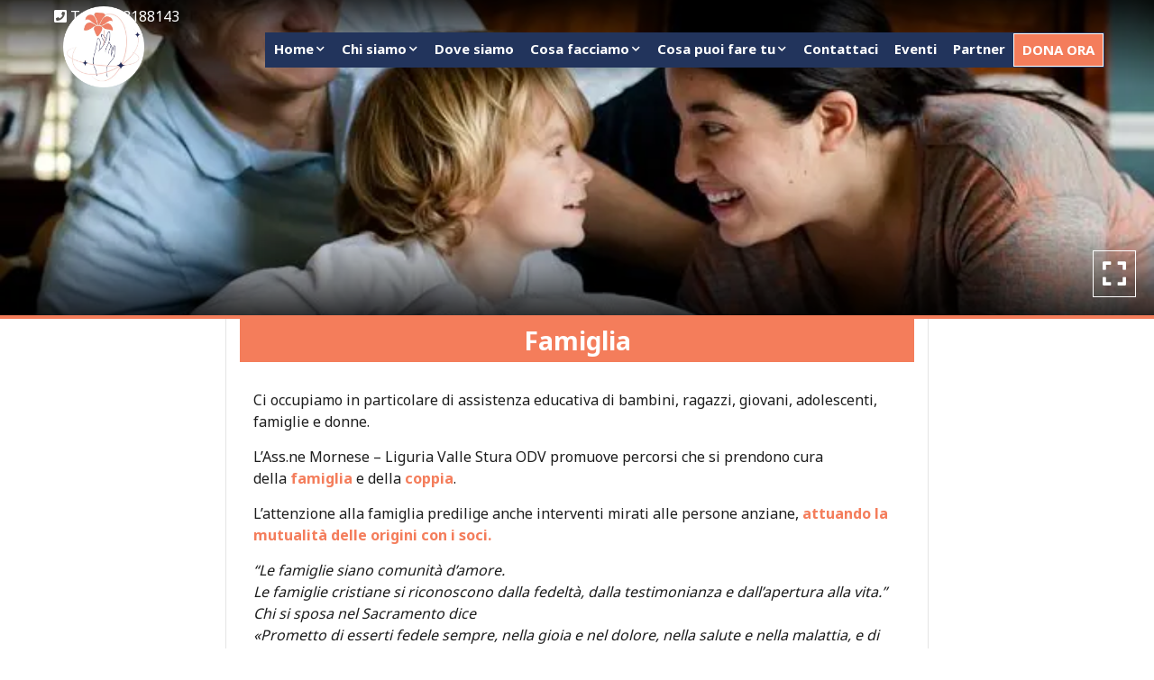

--- FILE ---
content_type: text/html; charset=UTF-8
request_url: https://vallestura.amoliguria.it/famiglia/
body_size: 9342
content:
<!doctype html>
<html lang="it">
<head>
    <link media="all" href="https://vallestura.amoliguria.it/wp-content/cache/autoptimize/6/css/autoptimize_82b58e4ddea62c911fe367935c3a9320.css" rel="stylesheet"><title>Famiglia - Associazione Mornese - Liguria Valle Stura ODV</title>
    <meta http-equiv="Content-Type" content="text/html" charset="UTF-8" />
    <meta name="viewport" content="width=device-width, user-scalable=no, initial-scale=1.0, maximum-scale=1.0, minimum-scale=1.0, viewport-fit=cover">
    <meta http-equiv="X-UA-Compatible" content="IE=edge" />

            <!-- Global site tag (gtag.js) - Google Analytics -->
        <script async src="https://www.googletagmanager.com/gtag/js?id=UA-188688338-9"></script>
        <script>
            window.dataLayer = window.dataLayer || [];
            function gtag(){dataLayer.push(arguments);}
            gtag('js', new Date());
            gtag('config', 'UA-188688338-9', { 'anonymize_ip': true });
        </script>
    
    
    
        <!-- FAVICONS -->
    <link rel="apple-touch-icon" sizes="180x180" href="https://vallestura.amoliguria.it/wp-content/themes/editemplate_base-child-vallestura/img/favicons/apple-touch-icon.png">
    <link rel="icon" type="image/png" sizes="32x32" href="https://vallestura.amoliguria.it/wp-content/themes/editemplate_base-child-vallestura/img/favicons/favicon-32x32.png">
    <link rel="icon" type="image/png" sizes="16x16" href="https://vallestura.amoliguria.it/wp-content/themes/editemplate_base-child-vallestura/img/favicons/favicon-16x16.png">
    <link rel="manifest" href="https://vallestura.amoliguria.it/wp-content/themes/editemplate_base-child-vallestura/img/favicons/site.webmanifest">
    <link rel="mask-icon" href="https://vallestura.amoliguria.it/wp-content/themes/editemplate_base-child-vallestura/img/favicons/safari-pinned-tab.svg" color="rgb(244, 125, 91)">
    <meta name="msapplication-TileColor" content="rgb(244, 125, 91)">
    <meta name="theme-color" content="rgb(244, 125, 91)">
    <!-- END FAVICONS -->

    <script src="https://ajax.googleapis.com/ajax/libs/jquery/1.12.4/jquery.min.js"></script>

        
    

    <meta name='robots' content='index, follow, max-image-preview:large, max-snippet:-1, max-video-preview:-1' />
<script id="cookieyes" type="text/javascript" src="https://cdn-cookieyes.com/client_data/92820adfbca00f115e998638/script.js"></script>
	<!-- This site is optimized with the Yoast SEO plugin v26.8 - https://yoast.com/product/yoast-seo-wordpress/ -->
	<meta name="description" content="L&#039;Associazione Mornese si occupa in particolare di assistenza educativa di bambini, ragazzi, giovani, adolescenti, famiglie e donne." />
	<link rel="canonical" href="https://vallestura.amoliguria.it/famiglia/" />
	<meta property="og:locale" content="it_IT" />
	<meta property="og:type" content="article" />
	<meta property="og:title" content="Famiglia - Associazione Mornese - Liguria Valle Stura ODV" />
	<meta property="og:description" content="L&#039;Associazione Mornese si occupa in particolare di assistenza educativa di bambini, ragazzi, giovani, adolescenti, famiglie e donne." />
	<meta property="og:url" content="https://vallestura.amoliguria.it/famiglia/" />
	<meta property="og:site_name" content="Associazione Mornese - Liguria Valle Stura ODV" />
	<meta property="article:publisher" content="https://www.facebook.com/MorneseLiguriaODV" />
	<meta property="article:modified_time" content="2022-02-09T11:39:36+00:00" />
	<meta property="og:image" content="https://vallestura.amoliguria.it/wp-content/uploads/sites/6/2021/11/family-457235__480.jpg" />
	<meta property="og:image:width" content="720" />
	<meta property="og:image:height" content="480" />
	<meta property="og:image:type" content="image/jpeg" />
	<meta name="twitter:card" content="summary_large_image" />
	<meta name="twitter:label1" content="Tempo di lettura stimato" />
	<meta name="twitter:data1" content="1 minuto" />
	<script type="application/ld+json" class="yoast-schema-graph">{"@context":"https://schema.org","@graph":[{"@type":"WebPage","@id":"https://vallestura.amoliguria.it/famiglia/","url":"https://vallestura.amoliguria.it/famiglia/","name":"Famiglia - Associazione Mornese - Liguria Valle Stura ODV","isPartOf":{"@id":"http://vallestura.amoliguria.it/#website"},"primaryImageOfPage":{"@id":"https://vallestura.amoliguria.it/famiglia/#primaryimage"},"image":{"@id":"https://vallestura.amoliguria.it/famiglia/#primaryimage"},"thumbnailUrl":"https://vallestura.amoliguria.it/wp-content/uploads/sites/6/2021/11/family-457235__480.jpg","datePublished":"2021-11-11T11:15:10+00:00","dateModified":"2022-02-09T11:39:36+00:00","description":"L'Associazione Mornese si occupa in particolare di assistenza educativa di bambini, ragazzi, giovani, adolescenti, famiglie e donne.","breadcrumb":{"@id":"https://vallestura.amoliguria.it/famiglia/#breadcrumb"},"inLanguage":"it-IT","potentialAction":[{"@type":"ReadAction","target":["https://vallestura.amoliguria.it/famiglia/"]}]},{"@type":"ImageObject","inLanguage":"it-IT","@id":"https://vallestura.amoliguria.it/famiglia/#primaryimage","url":"https://vallestura.amoliguria.it/wp-content/uploads/sites/6/2021/11/family-457235__480.jpg","contentUrl":"https://vallestura.amoliguria.it/wp-content/uploads/sites/6/2021/11/family-457235__480.jpg","width":720,"height":480},{"@type":"BreadcrumbList","@id":"https://vallestura.amoliguria.it/famiglia/#breadcrumb","itemListElement":[{"@type":"ListItem","position":1,"name":"Home","item":"http://vallestura.amoliguria.it/"},{"@type":"ListItem","position":2,"name":"Famiglia"}]},{"@type":"WebSite","@id":"http://vallestura.amoliguria.it/#website","url":"http://vallestura.amoliguria.it/","name":"Associazione Mornese - Liguria Valle Stura ODV","description":"Laici Exallieve-i in rete con le fma nel mondo","publisher":{"@id":"http://vallestura.amoliguria.it/#organization"},"potentialAction":[{"@type":"SearchAction","target":{"@type":"EntryPoint","urlTemplate":"http://vallestura.amoliguria.it/?s={search_term_string}"},"query-input":{"@type":"PropertyValueSpecification","valueRequired":true,"valueName":"search_term_string"}}],"inLanguage":"it-IT"},{"@type":"Organization","@id":"http://vallestura.amoliguria.it/#organization","name":"Associazione Mornese - Liguria ODV","url":"http://vallestura.amoliguria.it/","logo":{"@type":"ImageObject","inLanguage":"it-IT","@id":"http://vallestura.amoliguria.it/#/schema/logo/image/","url":"https://vallestura.amoliguria.it/wp-content/uploads/sites/6/2021/03/logo_Liguria-Ponente-1-2.jpeg","contentUrl":"https://vallestura.amoliguria.it/wp-content/uploads/sites/6/2021/03/logo_Liguria-Ponente-1-2.jpeg","width":301,"height":288,"caption":"Associazione Mornese - Liguria ODV"},"image":{"@id":"http://vallestura.amoliguria.it/#/schema/logo/image/"},"sameAs":["https://www.facebook.com/MorneseLiguriaODV","https://www.youtube.com/channel/UCZeZuRPfQznbgLTeH7KNieA"]}]}</script>
	<!-- / Yoast SEO plugin. -->


<link rel='dns-prefetch' href='//vallestura.amoliguria.it' />
<link rel="alternate" title="oEmbed (JSON)" type="application/json+oembed" href="https://vallestura.amoliguria.it/wp-json/oembed/1.0/embed?url=https%3A%2F%2Fvallestura.amoliguria.it%2Ffamiglia%2F" />
<link rel="alternate" title="oEmbed (XML)" type="text/xml+oembed" href="https://vallestura.amoliguria.it/wp-json/oembed/1.0/embed?url=https%3A%2F%2Fvallestura.amoliguria.it%2Ffamiglia%2F&#038;format=xml" />

















<script type="text/javascript" src="https://vallestura.amoliguria.it/wp-includes/js/jquery/jquery.min.js?ver=3.7.1" id="jquery-core-js"></script>

<link rel="https://api.w.org/" href="https://vallestura.amoliguria.it/wp-json/" /><link rel="alternate" title="JSON" type="application/json" href="https://vallestura.amoliguria.it/wp-json/wp/v2/pages/51" /><link rel='shortlink' href='https://vallestura.amoliguria.it/?p=51' />
<script>if(typeof cookie_text !== 'string' && typeof cookie_text_continua !== 'string' ){var cookie_text = ""; var cookie_text_continua = "Continua";}</script>

    <!--[if lt IE 9]>
    <script src="https://vallestura.amoliguria.it/wp-content/themes/editemplate_base-child-vallestura/js/html5shiv.min.js"></script>
    <script src="https://vallestura.amoliguria.it/wp-content/themes/editemplate_base-child-vallestura/js/respond.min.js"></script>
    <![endif]-->
</head>

<body class="wp-singular page-template-default page page-id-51 wp-theme-editemplate_base wp-child-theme-editemplate_base-child-vallestura non-home it">
<div id="mmenu-wrapper">
    <header class="wrap-header"> <span class="gradient-mask top"></span>
    <div class="container">
        <div class="row">
                            <a title="Torna in Homepage" href="/"  class="logo-desktop" style=" background-image: url(https://vallestura.amoliguria.it/wp-content/uploads/sites/6/2021/11/Associazione_Mornese_LOGO-sfondo-bianco.png)"></a>
                        <ul class="pull-right pre-menu">


                
                <li><a class="phone_conversion" href="tel:3493188143"><i class="fa fa-phone-square" aria-hidden="true"></i> <span>Tel: 3493188143</span></a></li>

                
                <!--NUOVA IMPLEMENTAZIONE-->
                                <!--END NUOVA IMPLEMENTAZIONE-->

            </ul>


            <nav class="navmenu main pull-right">

                <!--NUOVA IMPLEMENTAZIONE-->
                                <!--END NUOVA IMPLEMENTAZIONE-->


                



                <ul id="wrap-main-menu" class="site-menu pull-right"><li id="menu-item-106" class="menu-item menu-item-type-post_type menu-item-object-page menu-item-home menu-item-has-children menu-item-106"><a href="https://vallestura.amoliguria.it/">Home</a>
<ul class="sub-menu">
	<li id="menu-item-107" class="menu-item menu-item-type-post_type menu-item-object-page menu-item-107"><a href="https://vallestura.amoliguria.it/ultime-notizie/">News</a></li>
	<li id="menu-item-120" class="menu-item menu-item-type-post_type menu-item-object-page menu-item-120"><a href="https://vallestura.amoliguria.it/foto-gallery/">Foto gallery</a></li>
	<li id="menu-item-131" class="menu-item menu-item-type-post_type menu-item-object-page menu-item-131"><a href="https://vallestura.amoliguria.it/video/">Video</a></li>
</ul>
</li>
<li id="menu-item-110" class="menu-item menu-item-type-post_type menu-item-object-page menu-item-has-children menu-item-110"><a href="https://vallestura.amoliguria.it/chi-siamo/">Chi siamo</a>
<ul class="sub-menu">
	<li id="menu-item-124" class="menu-item menu-item-type-post_type menu-item-object-page menu-item-124"><a href="https://vallestura.amoliguria.it/la-nostra-storia/">La nostra storia</a></li>
	<li id="menu-item-128" class="menu-item menu-item-type-post_type menu-item-object-page menu-item-128"><a href="https://vallestura.amoliguria.it/perche-mornese/">Perchè “Mornese”</a></li>
	<li id="menu-item-125" class="menu-item menu-item-type-post_type menu-item-object-page menu-item-125"><a href="https://vallestura.amoliguria.it/mission-e-vision/">Mission e Vision</a></li>
	<li id="menu-item-166" class="menu-item menu-item-type-post_type menu-item-object-page menu-item-166"><a href="https://vallestura.amoliguria.it/terzo-settore/">Terzo settore</a></li>
	<li id="menu-item-126" class="menu-item menu-item-type-post_type menu-item-object-page menu-item-126"><a href="https://vallestura.amoliguria.it/direttivo/">Direttivo</a></li>
	<li id="menu-item-114" class="menu-item menu-item-type-post_type menu-item-object-page menu-item-114"><a href="https://vallestura.amoliguria.it/documenti-istituzionali/">Documenti Istituzionali</a></li>
	<li id="menu-item-109" class="menu-item menu-item-type-post_type menu-item-object-page menu-item-109"><a href="https://vallestura.amoliguria.it/bilanci-e-relazioni/">Rendiconti e Relazioni</a></li>
	<li id="menu-item-130" class="menu-item menu-item-type-post_type menu-item-object-page menu-item-130"><a href="https://vallestura.amoliguria.it/trasparenza-amministrativa/">Trasparenza Amministrativa</a></li>
	<li id="menu-item-414" class="menu-item menu-item-type-post_type menu-item-object-page menu-item-414"><a href="https://vallestura.amoliguria.it/privacy/">Privacy</a></li>
</ul>
</li>
<li id="menu-item-116" class="menu-item menu-item-type-post_type menu-item-object-page menu-item-116"><a href="https://vallestura.amoliguria.it/dove-siamo/">Dove siamo</a></li>
<li id="menu-item-112" class="menu-item menu-item-type-post_type menu-item-object-page current-menu-ancestor current-menu-parent current_page_parent current_page_ancestor menu-item-has-children menu-item-112"><a href="https://vallestura.amoliguria.it/cosa-facciamo/">Cosa facciamo</a>
<ul class="sub-menu">
	<li id="menu-item-165" class="menu-item menu-item-type-post_type menu-item-object-page menu-item-165"><a href="https://vallestura.amoliguria.it/cura-del-creato/">Cura del creato</a></li>
	<li id="menu-item-118" class="menu-item menu-item-type-post_type menu-item-object-page current-menu-item page_item page-item-51 current_page_item menu-item-118"><a href="https://vallestura.amoliguria.it/famiglia/" aria-current="page">Famiglia</a></li>
	<li id="menu-item-121" class="menu-item menu-item-type-post_type menu-item-object-page menu-item-121"><a href="https://vallestura.amoliguria.it/giovani/">Giovani</a></li>
	<li id="menu-item-129" class="menu-item menu-item-type-post_type menu-item-object-page menu-item-129"><a href="https://vallestura.amoliguria.it/solidarieta/">Solidarietà</a></li>
	<li id="menu-item-164" class="menu-item menu-item-type-post_type menu-item-object-page menu-item-164"><a href="https://vallestura.amoliguria.it/preghiera/">Preghiera</a></li>
	<li id="menu-item-119" class="menu-item menu-item-type-post_type menu-item-object-page menu-item-119"><a href="https://vallestura.amoliguria.it/formazione/">Formazione</a></li>
</ul>
</li>
<li id="menu-item-113" class="menu-item menu-item-type-post_type menu-item-object-page menu-item-has-children menu-item-113"><a href="https://vallestura.amoliguria.it/cosa-puoi-fare-tu/">Cosa puoi fare tu</a>
<ul class="sub-menu">
	<li id="menu-item-115" class="menu-item menu-item-type-post_type menu-item-object-page menu-item-115"><a href="https://vallestura.amoliguria.it/dona-ora/">Dona ora</a></li>
	<li id="menu-item-123" class="menu-item menu-item-type-post_type menu-item-object-page menu-item-123"><a href="https://vallestura.amoliguria.it/iscriviti/">Iscriviti</a></li>
	<li id="menu-item-108" class="menu-item menu-item-type-post_type menu-item-object-page menu-item-108"><a href="https://vallestura.amoliguria.it/5-per-mille/">5 per mille</a></li>
	<li id="menu-item-122" class="menu-item menu-item-type-post_type menu-item-object-page menu-item-122"><a href="https://vallestura.amoliguria.it/in-memoria/">In memoria</a></li>
</ul>
</li>
<li id="menu-item-111" class="menu-item menu-item-type-post_type menu-item-object-page menu-item-111"><a href="https://vallestura.amoliguria.it/contattaci/">Contattaci</a></li>
<li id="menu-item-117" class="menu-item menu-item-type-post_type menu-item-object-page menu-item-117"><a href="https://vallestura.amoliguria.it/eventi/">Eventi</a></li>
<li id="menu-item-127" class="menu-item menu-item-type-post_type menu-item-object-page menu-item-127"><a href="https://vallestura.amoliguria.it/partner/">Partner</a></li>
<li id="menu-item-157" class="menu-item menu-item-type-custom menu-item-object-custom menu-item-157"><a href="https://vallestura.amoliguria.it/dona-ora/">Dona ora</a></li>
</ul>
                <a class="menu-button menu-toggle pull-right" href="#main-menu-container"><i class="fa fa-bars"></i></a>
                

            </nav>
            <nav id="main-menu-container">
                <ul id="wrap-main-menu2" class="site-menu pull-right">
                    <li class="menu-item menu-item-type-post_type menu-item-object-page menu-item-home menu-item-has-children menu-item-106"><a href="https://vallestura.amoliguria.it/">Home</a>
<ul class="sub-menu">
	<li class="menu-item menu-item-type-post_type menu-item-object-page menu-item-107"><a href="https://vallestura.amoliguria.it/ultime-notizie/">News</a></li>
	<li class="menu-item menu-item-type-post_type menu-item-object-page menu-item-120"><a href="https://vallestura.amoliguria.it/foto-gallery/">Foto gallery</a></li>
	<li class="menu-item menu-item-type-post_type menu-item-object-page menu-item-131"><a href="https://vallestura.amoliguria.it/video/">Video</a></li>
</ul>
</li>
<li class="menu-item menu-item-type-post_type menu-item-object-page menu-item-has-children menu-item-110"><a href="https://vallestura.amoliguria.it/chi-siamo/">Chi siamo</a>
<ul class="sub-menu">
	<li class="menu-item menu-item-type-post_type menu-item-object-page menu-item-124"><a href="https://vallestura.amoliguria.it/la-nostra-storia/">La nostra storia</a></li>
	<li class="menu-item menu-item-type-post_type menu-item-object-page menu-item-128"><a href="https://vallestura.amoliguria.it/perche-mornese/">Perchè “Mornese”</a></li>
	<li class="menu-item menu-item-type-post_type menu-item-object-page menu-item-125"><a href="https://vallestura.amoliguria.it/mission-e-vision/">Mission e Vision</a></li>
	<li class="menu-item menu-item-type-post_type menu-item-object-page menu-item-166"><a href="https://vallestura.amoliguria.it/terzo-settore/">Terzo settore</a></li>
	<li class="menu-item menu-item-type-post_type menu-item-object-page menu-item-126"><a href="https://vallestura.amoliguria.it/direttivo/">Direttivo</a></li>
	<li class="menu-item menu-item-type-post_type menu-item-object-page menu-item-114"><a href="https://vallestura.amoliguria.it/documenti-istituzionali/">Documenti Istituzionali</a></li>
	<li class="menu-item menu-item-type-post_type menu-item-object-page menu-item-109"><a href="https://vallestura.amoliguria.it/bilanci-e-relazioni/">Rendiconti e Relazioni</a></li>
	<li class="menu-item menu-item-type-post_type menu-item-object-page menu-item-130"><a href="https://vallestura.amoliguria.it/trasparenza-amministrativa/">Trasparenza Amministrativa</a></li>
	<li class="menu-item menu-item-type-post_type menu-item-object-page menu-item-414"><a href="https://vallestura.amoliguria.it/privacy/">Privacy</a></li>
</ul>
</li>
<li class="menu-item menu-item-type-post_type menu-item-object-page menu-item-116"><a href="https://vallestura.amoliguria.it/dove-siamo/">Dove siamo</a></li>
<li class="menu-item menu-item-type-post_type menu-item-object-page current-menu-ancestor current-menu-parent current_page_parent current_page_ancestor menu-item-has-children menu-item-112"><a href="https://vallestura.amoliguria.it/cosa-facciamo/">Cosa facciamo</a>
<ul class="sub-menu">
	<li class="menu-item menu-item-type-post_type menu-item-object-page menu-item-165"><a href="https://vallestura.amoliguria.it/cura-del-creato/">Cura del creato</a></li>
	<li class="menu-item menu-item-type-post_type menu-item-object-page current-menu-item page_item page-item-51 current_page_item menu-item-118"><a href="https://vallestura.amoliguria.it/famiglia/" aria-current="page">Famiglia</a></li>
	<li class="menu-item menu-item-type-post_type menu-item-object-page menu-item-121"><a href="https://vallestura.amoliguria.it/giovani/">Giovani</a></li>
	<li class="menu-item menu-item-type-post_type menu-item-object-page menu-item-129"><a href="https://vallestura.amoliguria.it/solidarieta/">Solidarietà</a></li>
	<li class="menu-item menu-item-type-post_type menu-item-object-page menu-item-164"><a href="https://vallestura.amoliguria.it/preghiera/">Preghiera</a></li>
	<li class="menu-item menu-item-type-post_type menu-item-object-page menu-item-119"><a href="https://vallestura.amoliguria.it/formazione/">Formazione</a></li>
</ul>
</li>
<li class="menu-item menu-item-type-post_type menu-item-object-page menu-item-has-children menu-item-113"><a href="https://vallestura.amoliguria.it/cosa-puoi-fare-tu/">Cosa puoi fare tu</a>
<ul class="sub-menu">
	<li class="menu-item menu-item-type-post_type menu-item-object-page menu-item-115"><a href="https://vallestura.amoliguria.it/dona-ora/">Dona ora</a></li>
	<li class="menu-item menu-item-type-post_type menu-item-object-page menu-item-123"><a href="https://vallestura.amoliguria.it/iscriviti/">Iscriviti</a></li>
	<li class="menu-item menu-item-type-post_type menu-item-object-page menu-item-108"><a href="https://vallestura.amoliguria.it/5-per-mille/">5 per mille</a></li>
	<li class="menu-item menu-item-type-post_type menu-item-object-page menu-item-122"><a href="https://vallestura.amoliguria.it/in-memoria/">In memoria</a></li>
</ul>
</li>
<li class="menu-item menu-item-type-post_type menu-item-object-page menu-item-111"><a href="https://vallestura.amoliguria.it/contattaci/">Contattaci</a></li>
<li class="menu-item menu-item-type-post_type menu-item-object-page menu-item-117"><a href="https://vallestura.amoliguria.it/eventi/">Eventi</a></li>
<li class="menu-item menu-item-type-post_type menu-item-object-page menu-item-127"><a href="https://vallestura.amoliguria.it/partner/">Partner</a></li>
<li class="menu-item menu-item-type-custom menu-item-object-custom menu-item-157"><a href="https://vallestura.amoliguria.it/dona-ora/">Dona ora</a></li>
                                                        </ul>
            </nav>
        </div>

        <div class="search-form-mobile">
            <form action="/" method="get">
                <input type="text" class="form-control" name="s" value="" placeholder="Cerca..." />
                <input type="hidden" name="post_type" value="product" />
            </form>
        </div>


        
        
    </div>
</header>
<!-- SLIDER FOTO IMMAGINE IN EVIDENZA -->
<div id="mega-slider">
  <div class="slick-slider slick-gallery">
  
    <figure data-slide="0" data-size="720x480"  class="mega-slider-item is_photoswipe"  style=" background-image: url(https://vallestura.amoliguria.it/wp-content/uploads/sites/6/2021/11/family-457235__480.jpg); "> <span class="gradient-mask bottom"></span> <span class="expand"><i class="fa fa-expand"></i></span> </figure>
  
  </div>
</div>
<script type="text/javascript">

	jQuery(document).ready(function(){
		
		var getindex;
		jQuery(".mega-slider-item").click(function() { 
		
			var openPhotoSwipe = function() {
		
							
						var pswpElement = document.querySelectorAll('.pswp')[0];
					
						// build items array
						var items = [
							{
								src: 'https://vallestura.amoliguria.it/wp-content/uploads/sites/6/2021/11/family-457235__480.jpg',
								w: 720,
								h: 480							},
						];
						
						// define options (if needed)
						var options = {
								 // history & focus options are disabled on CodePen        
							history: false,
							focus: false,
							index: getindex,
					
							showAnimationDuration: 0,
							hideAnimationDuration: 0
							
						};
						
						var gallery = new PhotoSwipe( pswpElement, PhotoSwipeUI_Default, items, options);
						gallery.init();
						
				};
				
	
			var getindex = jQuery(this).data("slide");
			openPhotoSwipe();

		});
	


	});
</script>


<section id="wrap-content">
  <div class="container">
    <div class="row">
      <div class="col-md-8 col-md-offset-2 main-content">
        <h1 class="page-title">
          Famiglia        </h1>

	      
        <div class="col-sm-12">
            <div class="entry">
                            <p>Ci occupiamo in particolare di assistenza educativa di bambini, ragazzi, giovani, adolescenti, famiglie e donne.</p>
<p>L’Ass.ne Mornese – Liguria Valle Stura ODV promuove percorsi che si prendono cura della <strong>famiglia</strong> e della <strong>coppia</strong>.</p>
<p>L’attenzione alla famiglia predilige anche interventi mirati alle persone anziane, <strong>attuando la mutualità delle origini con i soci.</strong></p>
<p><em>“Le famiglie siano comunità d’amore.</em><em><br />
Le famiglie cristiane si riconoscono dalla fedeltà, dalla testimonianza e dall’apertura alla vita.”<br />
Chi si sposa nel Sacramento dice<br />
«Prometto di esserti fedele sempre, nella gioia e nel dolore, nella salute e nella malattia, e di amarti e onorarti tutti i giorni della mia vita».<br />
Gli sposi in quel momento non sanno cosa accadrà, non sanno quali gioie e quali dolori li attendono.</em></p>
<p><em>Partono, come Abramo, si mettono in cammino insieme.</em><em><br />
E questo è il matrimonio! Partire e camminare insieme, mano nella mano, affidandosi alla grande mano del Signore.<br />
Mano nella mano, sempre e per tutta la vita!”</em></p>
<p>Papa Francesco</p>
<p style="text-align: left;" align="center"><a href="https://www.vatican.va/content/dam/francesco/pdf/apost_exhortations/documents/papa-francesco_esortazione-ap_20160319_amoris-laetitia_it.pdf">ESORTAZIONE APOSTOLICA POSTSINODALE<i><br />
<b>AMORIS LAETITIA<br />
</b></i>DEL SANTO PADRE<br />
<b>FRANCESCO</b><br />
SULL’AMORE NELLA FAMIGLIA</a></p>
            </div>
        </div>

            <div class="wrap-call-to-action"> <a onclick="ga('send', 'event', 'richiesta telefonata', 'click to call', '');" href="tel:3493188143" class="call-to-action phone_conversion">
            Chiama            3493188143</a> </div>
        <div class="social-row">
    <ul>
        <li class="title">Condividi su</li>
        <li><a title="Condividi su Facebook" class="badge-share badge-share-facebook" data-share="https://vallestura.amoliguria.it/famiglia/" href="javascript:void(0);" role="button"><span><i class="fab fa-facebook"></i></span></a></li>
        <li><a title="Condividi su Twitter" class="badge-share badge-share-twitter" data-share="https://vallestura.amoliguria.it/famiglia/" data-shortlink="https://vallestura.amoliguria.it/famiglia/" data-title="Famiglia" href="javascript:void(0);" role="button"><span><i class="fab fa-twitter"></i></span></a></li>
        <li><a title="Condividi su Linkedin" class="badge-share badge-share-linkedin" data-share="https://vallestura.amoliguria.it/famiglia/" href="javascript:void(0);" role="button"><span><i class="fab fa-linkedin"></i></span></a></li>
        <li><a title="Condividi su Pinterest" class="badge-share badge-share-pinterest" data-media="" data-share="https://vallestura.amoliguria.it/famiglia/" data-title="https://vallestura.amoliguria.it/famiglia/" href="javascript:void(0);" role="button"><span><i class="fab fa-pinterest"></i></span></a></li>
        <li><a class="badge-share-envelope" title="Invia per email" href="mailto:example@foo.com?subject=Famiglia&amp;body=Clicca qui per leggerlo: https://vallestura.amoliguria.it/famiglia/"><span><i class="fa fa-envelope"></i></span></a></li>
    </ul>
</div>      </div>
    </div>
  </div>
</section>

    <div class="social-column">
        <ul>
            <li><a title="Condividi su Facebook" class="badge-share badge-share-facebook" data-share="https://vallestura.amoliguria.it/famiglia/" href="javascript:void(0);" role="button"><span><i class="fab fa-facebook"></i></span></a></li>
            <li><a title="Condividi su Twitter" class="badge-share badge-share-twitter" data-share="https://vallestura.amoliguria.it/famiglia/" data-shortlink="https://vallestura.amoliguria.it/famiglia/" data-title="Famiglia" href="javascript:void(0);" role="button"><span><i class="fab fa-twitter"></i></span></a></li>
            <li><a title="Condividi su Pinterest" class="badge-share badge-share-pinterest" data-share="https://vallestura.amoliguria.it/famiglia/" data-title="Famiglia" href="javascript:void(0);" role="button"><span><i class="fab fa-pinterest"></i></span></a></li>
            <li><a class="badge-share-envelope" title="Invia per email" href="mailto:?subject=Ti suggerisco questo articolo:Famiglia&amp;body=Clicca qui per leggerlo: https://vallestura.amoliguria.it/famiglia/"><span><i class="fas fa-envelope"></i></span></a></li>
            <li><a title="Condividi su Whatsapp" class="badge-share badge-share-whatsapp" href="whatsapp://send?text=Associazione Mornese &#8211; Liguria Valle Stura ODV - Famiglia: https://vallestura.amoliguria.it/famiglia/" role="button"><span><i class="fab fa-whatsapp"></i></span></a></li>
        </ul>
    </div>
<!-- Footer -->
<footer class="wrap-mega-box wrap-footer bgdark">
    <div class="container">
        <div class="row">
            <div class="col-sm-3">
                                    <a title="Torna in Homepage" href="/"><img alt="Associazione Mornese &#8211; Liguria Valle Stura ODV" class="logo-footer"  src="https://vallestura.amoliguria.it/wp-content/uploads/sites/6/2021/11/Associazione_Mornese_LOGO-sfondo-bianco.png"></a>
                                <p class="vcard" itemscope="" itemtype="https://schema.org/LocalBusiness">
                    <span class="fn org" itemprop="name">Associazione Mornese &#8211; Liguria Valle Stura ODV</span><br>
                    <span class="fn orgdescr" itemprop="description">Laici Exallieve-i in rete con le fma nel mondo</span><br>
                    <span class="adr" itemprop="address" itemscope="" itemtype="https://schema.org/PostalAddress">
                            <span class="street-address" itemprop="streetAddress">Via Gramsci 8</span> <br>
                            <span class="postcode" itemprop="postalCode">16013 </span> <span class="locality" itemprop="addressLocality">Campo Ligure (GE)</span>, <span class="region" itemprop="addressRegion">Liguria</span></p>
            </div>
            <div class="col-sm-3">
                <h4 class="footer-title">
                    Contatti                </h4>
                <p>
                                                                Cell.                        <a href="tel:3493188143">3493188143</a><br>
                                                                                    <a href="mailto:vallestura@amoliguria.it">vallestura@amoliguria.it</a><br>
                                                                <a href="mailto:amoliguriavallestura@pec.it">amoliguriavallestura@pec.it</a>
                                                        </p>
            </div>
            <div class="col-sm-3">
                <h4 class="footer-title">
                    Menù rapido                </h4>
                <ul id="wrap-main-menu" class="menu-site-footer-menu"><li class="menu-item menu-item-type-post_type menu-item-object-page menu-item-home menu-item-106"><a href="https://vallestura.amoliguria.it/">Home</a></li>
<li class="menu-item menu-item-type-post_type menu-item-object-page menu-item-110"><a href="https://vallestura.amoliguria.it/chi-siamo/">Chi siamo</a></li>
<li class="menu-item menu-item-type-post_type menu-item-object-page menu-item-116"><a href="https://vallestura.amoliguria.it/dove-siamo/">Dove siamo</a></li>
<li class="menu-item menu-item-type-post_type menu-item-object-page current-menu-ancestor current-menu-parent current_page_parent current_page_ancestor menu-item-112"><a href="https://vallestura.amoliguria.it/cosa-facciamo/">Cosa facciamo</a></li>
<li class="menu-item menu-item-type-post_type menu-item-object-page menu-item-113"><a href="https://vallestura.amoliguria.it/cosa-puoi-fare-tu/">Cosa puoi fare tu</a></li>
<li class="menu-item menu-item-type-post_type menu-item-object-page menu-item-111"><a href="https://vallestura.amoliguria.it/contattaci/">Contattaci</a></li>
<li class="menu-item menu-item-type-post_type menu-item-object-page menu-item-117"><a href="https://vallestura.amoliguria.it/eventi/">Eventi</a></li>
<li class="menu-item menu-item-type-post_type menu-item-object-page menu-item-127"><a href="https://vallestura.amoliguria.it/partner/">Partner</a></li>
<li class="menu-item menu-item-type-custom menu-item-object-custom menu-item-157"><a href="https://vallestura.amoliguria.it/dona-ora/">Dona ora</a></li>
</ul>            </div>
            <div class="col-sm-3">

                                    <h4 class="footer-title">Come raggiungerci</h4>

                    <div id="static-gmap"></div>
                    <script>
                        jQuery(function(){
                            var lat = 0;
                            var long = 0;
                            var zoom = 0;
                            lat = 44.535229104592844;
                            long = 8.69894034646145 ;
                            zoom = 16;
                            if(lat !== 0 && long !== 0){
                                initMap(lat, long, 'static-gmap', zoom, '', false);
                            }
                        });
                    </script>
                                <h4 class="footer-title" style="padding-top: 20px;">Associata a</h4>
                <a href="https://www.associazionemornese.org/" target="_blank">
                    <img src="https://www.amoliguria.it/wp-content/themes/editemplate_base/img/logo_associata_a.png" alt="associata a"></a>
            </div>
            <div class="col-sm-12">
                                    <p class="piva">
                                                    CF: 95135340107 - Registro Regionale Volontariato n. ODV-GE-075-2019                                                                                                    - <a href="https://vallestura.amoliguria.it/informativa-cookie/">
                                Informativa Cookie                            </a>
                                                                            - <a href="https://vallestura.amoliguria.it/privacy-policy/">
                                Informativa Privacy                            </a>
                                            </p>
                            </div>
        </div>
    </div>
</footer>
<footer class="credits">
    <div class="container">
        <div class="row">
            <div class="col-md-4 col-md-offset-4">
                <a title="Edinet - Realizziamo siti web" target="_blank" href="https://www.edinet.info/"><img width="120" src="https://vallestura.amoliguria.it/wp-content/themes/editemplate_base/img/logo-edinet-credits.png" alt="Edinet - Realizziamo siti web"></a>
            </div>
        </div>
    </div>
</footer>


<script type="speculationrules">
{"prefetch":[{"source":"document","where":{"and":[{"href_matches":"/*"},{"not":{"href_matches":["/wp-*.php","/wp-admin/*","/wp-content/uploads/sites/6/*","/wp-content/*","/wp-content/plugins/*","/wp-content/themes/editemplate_base-child-vallestura/*","/wp-content/themes/editemplate_base/*","/*\\?(.+)"]}},{"not":{"selector_matches":"a[rel~=\"nofollow\"]"}},{"not":{"selector_matches":".no-prefetch, .no-prefetch a"}}]},"eagerness":"conservative"}]}
</script>













<!-- Root element of PhotoSwipe. Must have class pswp. -->
<div class="pswp" tabindex="-1" role="dialog" aria-hidden="true"> 
  
  <!-- Background of PhotoSwipe. 
         It's a separate element, as animating opacity is faster than rgba(). -->
  <div class="pswp__bg"></div>
  
  <!-- Slides wrapper with overflow:hidden. -->
  <div class="pswp__scroll-wrap"> 
    
    <!-- Container that holds slides. PhotoSwipe keeps only 3 slides in DOM to save memory. -->
    <div class="pswp__container"> 
      <!-- don't modify these 3 pswp__item elements, data is added later on -->
      <div class="pswp__item"></div>
      <div class="pswp__item"></div>
      <div class="pswp__item"></div>
    </div>
    
    <!-- Default (PhotoSwipeUI_Default) interface on top of sliding area. Can be changed. -->
    <div class="pswp__ui pswp__ui--hidden">
      <div class="pswp__top-bar"> 
        
        <!--  Controls are self-explanatory. Order can be changed. -->
        
        <div class="pswp__counter"></div>
        <button class="pswp__button pswp__button--close" title="Close (Esc)"></button>
        <button class="pswp__button pswp__button--share" title="Share"></button>
        <button class="pswp__button pswp__button--fs" title="Toggle fullscreen"></button>
        <button class="pswp__button pswp__button--zoom" title="Zoom in/out"></button>
        
        <!-- Preloader demo http://codepen.io/dimsemenov/pen/yyBWoR --> 
        <!-- element will get class pswp__preloader--active when preloader is running -->
        <div class="pswp__preloader">
          <div class="pswp__preloader__icn">
            <div class="pswp__preloader__cut">
              <div class="pswp__preloader__donut"></div>
            </div>
          </div>
        </div>
      </div>
      <div class="pswp__share-modal pswp__share-modal--hidden pswp__single-tap">
        <div class="pswp__share-tooltip"></div>
      </div>
      <button class="pswp__button pswp__button--arrow--left" title="Previous (arrow left)"> </button>
      <button class="pswp__button pswp__button--arrow--right" title="Next (arrow right)"> </button>
      <div class="pswp__caption">
        <div class="pswp__caption__center"></div>
      </div>
    </div>
  </div>
</div>

<script type="text/javascript">
var initPhotoSwipeFromDOM = function(gallerySelector) {

    // parse slide data (url, title, size ...) from DOM elements 
    // (children of gallerySelector)
    var parseThumbnailElements = function(el) {
		
        var thumbElements = el.childNodes,
            numNodes = thumbElements.length,
            items = [],
            figureEl,
            linkEl,
            size,
            item;

        for(var i = 0; i < numNodes; i++) {

            figureEl = thumbElements[i]; // <figure> element

            // include only element nodes 
            if(figureEl.nodeType !== 1) {
                continue;
            }

          // fast fix to prevent photoswipe adding extra slides cloned by infinite slick carousel
            if (jQuery(figureEl).hasClass("slick-cloned")) continue;

            linkEl = figureEl.children[0]; // <a> element

            size = linkEl.getAttribute('data-size').split('x');

            // create slide object
            item = {
                src: linkEl.getAttribute('href'),
                w: parseInt(size[0], 10),
                h: parseInt(size[1], 10)
            };



            if(figureEl.children.length > 1) {
                // <figcaption> content
                item.title = figureEl.children[1].innerHTML; 
            }

            if(linkEl.children.length > 0) {
                // <img> thumbnail element, retrieving thumbnail url
                item.msrc = linkEl.children[0].getAttribute('src');
            } 

            item.el = figureEl; // save link to element for getThumbBoundsFn
            items.push(item);
        }

        return items;
    };

    // find nearest parent element
    var closest = function closest(el, fn) {
        return el && ( fn(el) ? el : closest(el.parentNode, fn) );
    };

    // triggers when user clicks on thumbnail
    var onThumbnailsClick = function(e) {
        e = e || window.event;
        e.preventDefault ? e.preventDefault() : e.returnValue = false;

        var eTarget = e.target || e.srcElement;

        // find root element of slide
        var clickedListItem = closest(eTarget, function(el) {
            return (el.tagName && el.tagName.toUpperCase() === 'FIGURE');
        });

        if(!clickedListItem) {
            return;
        }

        // find index of clicked item by looping through all child nodes
        // alternatively, you may define index via data- attribute
        var clickedGallery = clickedListItem.parentNode,
            childNodes = clickedListItem.parentNode.childNodes,
            numChildNodes = childNodes.length,
            nodeIndex = 0,
            index;

        for (var i = 0; i < numChildNodes; i++) {
            if(childNodes[i].nodeType !== 1) { 
                continue; 
            }

            if(childNodes[i] === clickedListItem) {
                index = nodeIndex;
                break;
            }
            nodeIndex++;
        }



        if(index >= 0) {
            // open PhotoSwipe if valid index found
            openPhotoSwipe( index, clickedGallery );
        }
        return false;
    };

    // parse picture index and gallery index from URL (#&pid=1&gid=2)
    var photoswipeParseHash = function() {
        var hash = window.location.hash.substring(1),
        params = {};

        if(hash.length < 5) {
            return params;
        }

        var vars = hash.split('&');
        for (var i = 0; i < vars.length; i++) {
            if(!vars[i]) {
                continue;
            }
            var pair = vars[i].split('=');  
            if(pair.length < 2) {
                continue;
            }           
            params[pair[0]] = pair[1];
        }

        if(params.gid) {
            params.gid = parseInt(params.gid, 10);
        }

        return params;
    };

    var openPhotoSwipe = function(index, galleryElement, disableAnimation, fromURL) {
        var pswpElement = document.querySelectorAll('.pswp')[0],
            gallery,
            options,
            items;

        items = parseThumbnailElements(galleryElement);

        // define options (if needed)

        options = {

            // define gallery index (for URL)
            galleryUID: galleryElement.getAttribute('data-pswp-uid'),

            getThumbBoundsFn: function(index) {
                // See Options -> getThumbBoundsFn section of documentation for more info
				 
                var thumbnail = items[index].el.getElementsByTagName('a')[0], // find thumbnail
                    pageYScroll = window.pageYOffset || document.documentElement.scrollTop,
					
                    rect = thumbnail.getBoundingClientRect(); 

                return {x:rect.left, y:rect.top + pageYScroll, w:rect.width};
            }

        };

        // PhotoSwipe opened from URL
        if(fromURL) {
            if(options.galleryPIDs) {
                // parse real index when custom PIDs are used 
                // http://photoswipe.com/documentation/faq.html#custom-pid-in-url
                for(var j = 0; j < items.length; j++) {
                    if(items[j].pid == index) {
                        options.index = j;
                        break;
                    }
                }
            } else {
                // in URL indexes start from 1
                options.index = parseInt(index, 10) - 1;
            }
        } else {
            options.index = parseInt(index, 10);
        }

        // exit if index not found
        if( isNaN(options.index) ) {
            return;
        }

        if(disableAnimation) {
            options.showAnimationDuration = 0;
        }

        // Pass data to PhotoSwipe and initialize it
        gallery = new PhotoSwipe( pswpElement, PhotoSwipeUI_Default, items, options);
        gallery.init();
    };

    // loop through all gallery elements and bind events
    var galleryElements = document.querySelectorAll( gallerySelector );

    for(var i = 0, l = galleryElements.length; i < l; i++) {
        galleryElements[i].setAttribute('data-pswp-uid', i+1);
        galleryElements[i].onclick = onThumbnailsClick;
    }

    // Parse URL and open gallery if it contains #&pid=3&gid=1
    var hashData = photoswipeParseHash();
    if(hashData.pid && hashData.gid) {
        openPhotoSwipe( hashData.pid ,  galleryElements[ hashData.gid - 1 ], true, true );
    }
};

// execute above function
initPhotoSwipeFromDOM('.photoswipe');
</script>
</div> <!-- fine mmenu_wrapper -->
<script defer src="https://vallestura.amoliguria.it/wp-content/cache/autoptimize/6/js/autoptimize_7de7c80ee6183f050ea4d348e219e374.js"></script></body></html>
<!--
Performance optimized by Redis Object Cache. Learn more: https://wprediscache.com

Retrieved 3849 objects (347 KB) from Redis using PhpRedis (v6.3.0).
-->
